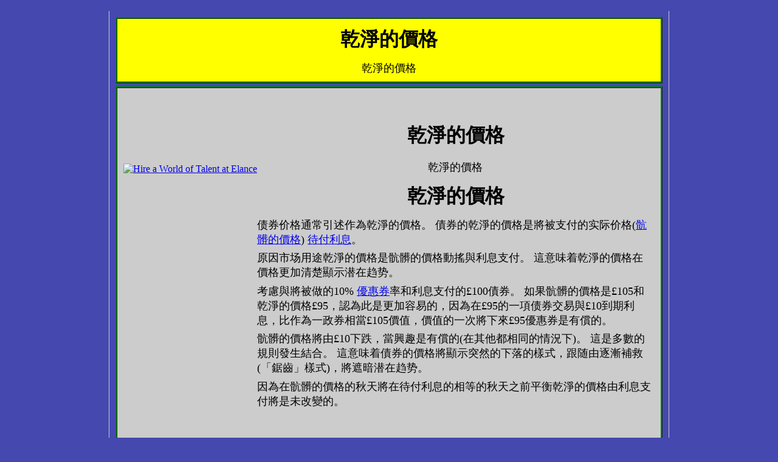

--- FILE ---
content_type: text/html
request_url: http://www.ftexh.com/zt/%E4%B9%BE%E6%B7%A8%E5%83%B9%E6%A0%BC.html
body_size: 2751
content:
<!DOCTYPE html PUBLIC "-//W3C//DTD XHTML 1.0 Strict//EN" "http://www.w3.org/TR/xhtml1/DTD/xhtml1-strict.dtd">

<html xmlns="http://www.w3.org/1999/xhtml" xml:lang="zt" lang="zt">

	<head>
		<meta http-equiv="Content-Type" content="text/html;charset=UTF-8" />
		<base href="http://www.ftexh.com/" />
		<title>乾淨的價格</title>
		<meta name="description" content="乾淨的價格" />
		<meta name="keywords" content="乾淨的價格" />


		<link rel="shortcut icon" href="/images/favicon.ico" />
		<link rel="stylesheet" type="text/css" href="http://www.ftexh.com/inc/adsense.css" />

		<meta name="robots" content="noarchive" />
		<meta name="msnbot" content="nopreview" />

		<script type="text/javascript">window.google_analytics_uacct = "UA-3888417-2";</script>
<!--
<script>
window.onbeforeunload=function() {
return ('');
}
</script>
-->

</head>

	<body>

﻿<script type="text/javascript">

  var _gaq = _gaq || [];
  _gaq.push(['_setAccount', 'UA-3888417-2']);
  _gaq.push(['_trackPageview']);

  (function() {
    var ga = document.createElement('script'); ga.type = 'text/javascript'; ga.async = true;
    ga.src = ('https:' == document.location.protocol ? 'https://ssl' : 'http://www') + '.google-analytics.com/ga.js';
    var s = document.getElementsByTagName('script')[0]; s.parentNode.insertBefore(ga, s);
  })();

</script>
		<div class="wrapper">

			<div class="top">

				<div class="header">

					<h1>乾淨的價格</h1>
					<p class="pc">乾淨的價格</p>

				</div>

			</div>

			<div class="main">

				<div class="leftcol">

					<div class="sidebar">

						<div class="listad">

							<script type="text/javascript">
<!--
google_ad_client = "pub-1666008461875870";/* 120x90, created 11/08/10 */google_ad_slot = "4863587305";google_ad_width = 120;google_ad_height = 90;
//-->

							</script>

							<script type="text/javascript" src="http://pagead2.googlesyndication.com/pagead/show_ads.js"></script>

						</div>

						<div class="listtxt">
													</div>

<a href="http://www.dpbolvw.net/click-7673592-10778007" target="_top">
<img src="http://www.tqlkg.com/image-7673592-10778007" width="125" height="125" alt="Hire a World of Talent at Elance" border="0"/></a>


					</div>

					<div class="sidead">

						<script type="text/javascript">

							<!--
google_ad_client = "pub-1666008461875870";/* 160x600, created 11/08/10 */google_ad_slot = "0932308649";google_ad_width = 160;google_ad_height = 600;							//-->

						</script>

						<script type="text/javascript" src="http://pagead2.googlesyndication.com/pagead/show_ads.js"></script>

					</div>

				</div>

				<div class="center">

					<div class="topad">

						<script type="text/javascript">

<!--
google_ad_client = "pub-1666008461875870";/* 468x15, created 11/08/10 */google_ad_slot = "0912270518";google_ad_width = 468;google_ad_height = 15;
//-->

						</script>

						<script type="text/javascript" src="http://pagead2.googlesyndication.com/pagead/show_ads.js"></script>

					</div>
					
					<div class="centerartcle">
					
<!--Please note that changes to this code are not permitted. Should the code be manipulated in any way, bwin.party partners reserves the right to block the account.-->
<!-- 
<iframe id="partners1064633" name="partners1064633" 
	src="https://mediaserver.bwinpartypartners.com/renderBanner.do?zoneId=1064633&t=f&v=1" 
	frameborder="0" marginheight="0" marginwidth="0" scrolling="no" width="468" height="60">
</iframe>
-->


					
<!--					<h2><a href="http://www.qtexh.co.uk">Collectable Queens Diamond Jubilee 2012 Memorabilia</a></h2>
					<h2><a href="http://www.otexh.co.uk">Collectable London Olympic Games 2012 Memorabilia</a></h2>
-->
						<h2>乾淨的價格</h2>
						<p class="pc">乾淨的價格</p>

<h1>乾淨的價格</h1><p>债券价格通常引述作為乾淨的價格。 債券的乾淨的價格是將被支付的实际价格(<a href="zt/骯髒價格.html">骯髒的價格</a>) <a href="zt/累積興趣.html">待付利息</a>。  </p><p>原因市场用途乾淨的價格是骯髒的價格動搖與利息支付。 這意味着乾淨的價格在價格更加清楚顯示潜在趋势。</p><p>考慮與將被做的10% <a href="zt/優惠券.html">優惠券</a>率和利息支付的£100債券。 如果骯髒的價格是£105和乾淨的價格£95，認為此是更加容易的，因為在£95的一項债券交易與£10到期利息，比作為一政券相當£105價值，價值的一次將下來£95優惠券是有償的。</p><p>骯髒的價格將由£10下跌，當興趣是有償的(在其他都相同的情況下)。 這是多數的規則發生結合。 這意味着債券的價格將顯示突然的下落的樣式，跟随由逐漸補救(「鋸齒」樣式)，將遮暗潜在趋势。</p><p>因為在骯髒的價格的秋天將在待付利息的相等的秋天之前平衡乾淨的價格由利息支付將是未改變的。</p><br />
<br />
<br />

<br />
<p align=center><font color="red"> 乾淨的價格 </font></p>
相关頁： <a href="zt/累積興趣.html">待付利息</a> | <a href="zt/天大會.html">几天大會</a> | <a href="zt/骯髒價格.html">骯髒的價格</a> | <a href="zt/主要.html">主要</a><br />
相关類別： <a href="zt/換的類別/.html">貿易&amp;信息</a><br />
<p><a href="zt/索引.html">家</a></p>  <p>字顺索引： <a href="zt/索引.html">A~B</a> <a href="zt/c.html">C</a> <a href="zt/d.html">D~H</a> <a href="zt/我.html">I~O</a> <a href="zt/p.html">P~R</a> <a href="zt/s.html">S~Z</a></p>  <p><a href="zt/類別.html">類別</a></p><br />
<br />

<!--
<br />
<a href="http://www.qtexh.co.uk">Collectable Queens Diamond Jubilee 2012 Memorabilia</a>
<br />
<a href="http://www.otexh.co.uk">Collectable London Olympic Games 2012 Memorabilia</a>
<br />
-->


					</div>

				</div>

			</div>

			<div class="footer">
<!--				<p>
					<a rel="nofollow" href="http://www.ftexh.com/terms.html">Terms and conditions</a>
					-
					<a rel="nofollow" href="http://www.ftexh.com/privacy.html">Privacy</a>
				</p>
-->
				<p>
					<a href="http://www.ftexh.com/">&copy; FTEXH 2026.</a>
				</p>

			</div>

		</div>

<!--
		<div class="validate">

			<a rel="nofollow" href="http://validator.w3.org/check?uri=referer" target="_blank">
<img style="border:0;width:88px;height:31px" src="images/valid-xhtml10.png" alt="Valid XHTML 1.0 Strict!" />
</a>

&nbsp;&nbsp;

<a rel="nofollow" href="http://jigsaw.w3.org/css-validator/check?uri=referer" target="_blank">
<img style="border:0;width:88px;height:31px" src="images/vcss.gif" alt="Valid CSS!" />
</a>

&nbsp;&nbsp;

<a rel="nofollow" href="http://validator.w3.org/checklink?uri=http://www.ftexh.com" target="_blank">
<img style="border:0;width:88px;height:31px" src="images/link.gif" alt="Valid link!" />
</a>

&nbsp;&nbsp;

<a rel="nofollow" href="http://validator.w3.org/mobile/check?docAddr=http://www.ftexh.com" target="_blank">
<img style="border:0;width:88px;height:31px" src="images/mob.gif" alt="Valid mobile!" />
</a>
		</div>
-->

	</body>

</html>


--- FILE ---
content_type: text/html; charset=utf-8
request_url: https://www.google.com/recaptcha/api2/aframe
body_size: 258
content:
<!DOCTYPE HTML><html><head><meta http-equiv="content-type" content="text/html; charset=UTF-8"></head><body><script nonce="js6dDGM9DKL6yethkz9vOQ">/** Anti-fraud and anti-abuse applications only. See google.com/recaptcha */ try{var clients={'sodar':'https://pagead2.googlesyndication.com/pagead/sodar?'};window.addEventListener("message",function(a){try{if(a.source===window.parent){var b=JSON.parse(a.data);var c=clients[b['id']];if(c){var d=document.createElement('img');d.src=c+b['params']+'&rc='+(localStorage.getItem("rc::a")?sessionStorage.getItem("rc::b"):"");window.document.body.appendChild(d);sessionStorage.setItem("rc::e",parseInt(sessionStorage.getItem("rc::e")||0)+1);localStorage.setItem("rc::h",'1768977972601');}}}catch(b){}});window.parent.postMessage("_grecaptcha_ready", "*");}catch(b){}</script></body></html>